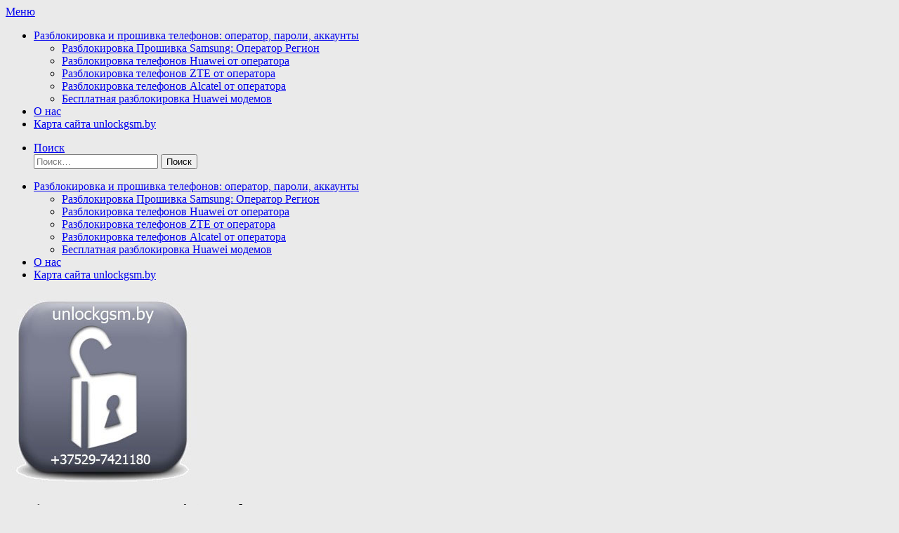

--- FILE ---
content_type: text/html; charset=UTF-8
request_url: https://unlockgsm.by/razblokirovat-huawei-ascend-g300-u8815/
body_size: 12791
content:
<!DOCTYPE html>
<html lang="ru-RU">
<head>
	<!-- Begin Talk-Me {literal} -->
<script type='text/javascript'>
	(function(d, w, m) {
		window.supportAPIMethod = m;
		var s = d.createElement('script');
		s.type ='text/javascript'; s.id = 'supportScript'; s.charset = 'utf-8';
		s.async = true;
		var id = 'e873c867ec872c6aa40fef6040236121';
		s.src = '//lcab.talk-me.ru/support/support.js?h='+id;
		var sc = d.getElementsByTagName('script')[0];
		w[m] = w[m] || function() { (w[m].q = w[m].q || []).push(arguments); };
		if (sc) sc.parentNode.insertBefore(s, sc); 
		else d.documentElement.firstChild.appendChild(s);
	})(document, window, 'TalkMe');
</script>
<!-- {/literal} End Talk-Me -->
<meta name="yandex-verification" content="5e66415c250f6240" />
<!-- Yandex.Metrika counter -->
<script type="text/javascript" >
   (function(m,e,t,r,i,k,a){m[i]=m[i]||function(){(m[i].a=m[i].a||[]).push(arguments)};
   m[i].l=1*new Date();k=e.createElement(t),a=e.getElementsByTagName(t)[0],k.async=1,k.src=r,a.parentNode.insertBefore(k,a)})
   (window, document, "script", "https://mc.yandex.ru/metrika/tag.js", "ym");

   ym(69918796, "init", {
        clickmap:true,
        trackLinks:true,
        accurateTrackBounce:true
   });
</script>
<!-- /Yandex.Metrika counter -->
<meta charset="UTF-8">
<meta name="viewport" content="width=device-width, initial-scale=1">
<link rel="profile" href="http://gmpg.org/xfn/11">
<link rel="pingback" href="https://unlockgsm.by/xmlrpc.php">

<meta name='robots' content='index, follow, max-image-preview:large, max-snippet:-1, max-video-preview:-1' />

	<!-- This site is optimized with the Yoast SEO plugin v26.7 - https://yoast.com/wordpress/plugins/seo/ -->
	<title>Разблокировать Huawei Ascend G300 U8815 - Unlockgsm.by - Разблокировка и Прошивка телефонов</title>
	<meta name="description" content="Разблокировка-Разлочка Huawei Ascend G300 U8815 от оператора Velcom. Удаленно через программу на вашем компьютере или при встрече в Минске. Быстро и просто! Цена разлочки huawei 10 рублей. Звоните +375257585263 Viber WhatsApp. Pin разблокировки сети." />
	<link rel="canonical" href="https://unlockgsm.by/razblokirovat-huawei-ascend-g300-u8815/" />
	<meta property="og:locale" content="ru_RU" />
	<meta property="og:type" content="article" />
	<meta property="og:title" content="Разблокировать Huawei Ascend G300 U8815 - Unlockgsm.by - Разблокировка и Прошивка телефонов" />
	<meta property="og:description" content="Разблокировка-Разлочка Huawei Ascend G300 U8815 от оператора Velcom. Удаленно через программу на вашем компьютере или при встрече в Минске. Быстро и просто! Цена разлочки huawei 10 рублей. Звоните +375257585263 Viber WhatsApp. Pin разблокировки сети." />
	<meta property="og:url" content="https://unlockgsm.by/razblokirovat-huawei-ascend-g300-u8815/" />
	<meta property="og:site_name" content="Unlockgsm.by - Разблокировка и Прошивка телефонов" />
	<meta property="article:modified_time" content="2022-10-20T07:33:23+00:00" />
	<meta property="og:image" content="https://unlockgsm.by/wp-content/uploads/2016/05/Razblokirovka-Huawei-ascend-g300-u8815-300x200.jpg" />
	<meta name="twitter:card" content="summary_large_image" />
	<meta name="twitter:label1" content="Примерное время для чтения" />
	<meta name="twitter:data1" content="2 минуты" />
	<script type="application/ld+json" class="yoast-schema-graph">{"@context":"https://schema.org","@graph":[{"@type":"WebPage","@id":"https://unlockgsm.by/razblokirovat-huawei-ascend-g300-u8815/","url":"https://unlockgsm.by/razblokirovat-huawei-ascend-g300-u8815/","name":"Разблокировать Huawei Ascend G300 U8815 - Unlockgsm.by - Разблокировка и Прошивка телефонов","isPartOf":{"@id":"https://unlockgsm.by/#website"},"primaryImageOfPage":{"@id":"https://unlockgsm.by/razblokirovat-huawei-ascend-g300-u8815/#primaryimage"},"image":{"@id":"https://unlockgsm.by/razblokirovat-huawei-ascend-g300-u8815/#primaryimage"},"thumbnailUrl":"https://unlockgsm.by/wp-content/uploads/2016/05/Razblokirovka-Huawei-ascend-g300-u8815-300x200.jpg","datePublished":"2016-05-02T11:45:01+00:00","dateModified":"2022-10-20T07:33:23+00:00","description":"Разблокировка-Разлочка Huawei Ascend G300 U8815 от оператора Velcom. Удаленно через программу на вашем компьютере или при встрече в Минске. Быстро и просто! Цена разлочки huawei 10 рублей. Звоните +375257585263 Viber WhatsApp. Pin разблокировки сети.","breadcrumb":{"@id":"https://unlockgsm.by/razblokirovat-huawei-ascend-g300-u8815/#breadcrumb"},"inLanguage":"ru-RU","potentialAction":[{"@type":"ReadAction","target":["https://unlockgsm.by/razblokirovat-huawei-ascend-g300-u8815/"]}]},{"@type":"ImageObject","inLanguage":"ru-RU","@id":"https://unlockgsm.by/razblokirovat-huawei-ascend-g300-u8815/#primaryimage","url":"https://unlockgsm.by/wp-content/uploads/2016/05/Razblokirovka-Huawei-ascend-g300-u8815.jpg","contentUrl":"https://unlockgsm.by/wp-content/uploads/2016/05/Razblokirovka-Huawei-ascend-g300-u8815.jpg","width":630,"height":420},{"@type":"BreadcrumbList","@id":"https://unlockgsm.by/razblokirovat-huawei-ascend-g300-u8815/#breadcrumb","itemListElement":[{"@type":"ListItem","position":1,"name":"Главная страница","item":"https://unlockgsm.by/"},{"@type":"ListItem","position":2,"name":"Разблокировать Huawei Ascend G300 U8815"}]},{"@type":"WebSite","@id":"https://unlockgsm.by/#website","url":"https://unlockgsm.by/","name":"Unlockgsm.by - Разблокировка и Прошивка телефонов","description":"Разблокировка и прошивка телефонов Samsung Huawei Xiaomi Honor Zte Alcatel","publisher":{"@id":"https://unlockgsm.by/#/schema/person/461252bd83535e84b392bcbb2935cdb9"},"potentialAction":[{"@type":"SearchAction","target":{"@type":"EntryPoint","urlTemplate":"https://unlockgsm.by/?s={search_term_string}"},"query-input":{"@type":"PropertyValueSpecification","valueRequired":true,"valueName":"search_term_string"}}],"inLanguage":"ru-RU"},{"@type":["Person","Organization"],"@id":"https://unlockgsm.by/#/schema/person/461252bd83535e84b392bcbb2935cdb9","name":"Александр Атаманчук","image":{"@type":"ImageObject","inLanguage":"ru-RU","@id":"https://unlockgsm.by/#/schema/person/image/","url":"https://secure.gravatar.com/avatar/dc6203904ed7ff7144bfde06aeb920dd3eac62aa90d717156edd4d61850c51d6?s=96&d=mm&r=g","contentUrl":"https://secure.gravatar.com/avatar/dc6203904ed7ff7144bfde06aeb920dd3eac62aa90d717156edd4d61850c51d6?s=96&d=mm&r=g","caption":"Александр Атаманчук"},"logo":{"@id":"https://unlockgsm.by/#/schema/person/image/"},"sameAs":["https://unlockgsm.by"]}]}</script>
	<!-- / Yoast SEO plugin. -->


<link rel='dns-prefetch' href='//fonts.googleapis.com' />
<link rel="alternate" type="application/rss+xml" title="Unlockgsm.by - Разблокировка и Прошивка телефонов &raquo; Лента" href="https://unlockgsm.by/feed/" />
<link rel="alternate" type="application/rss+xml" title="Unlockgsm.by - Разблокировка и Прошивка телефонов &raquo; Лента комментариев" href="https://unlockgsm.by/comments/feed/" />
<link rel="alternate" title="oEmbed (JSON)" type="application/json+oembed" href="https://unlockgsm.by/wp-json/oembed/1.0/embed?url=https%3A%2F%2Funlockgsm.by%2Frazblokirovat-huawei-ascend-g300-u8815%2F" />
<link rel="alternate" title="oEmbed (XML)" type="text/xml+oembed" href="https://unlockgsm.by/wp-json/oembed/1.0/embed?url=https%3A%2F%2Funlockgsm.by%2Frazblokirovat-huawei-ascend-g300-u8815%2F&#038;format=xml" />
<style id='wp-img-auto-sizes-contain-inline-css' type='text/css'>
img:is([sizes=auto i],[sizes^="auto," i]){contain-intrinsic-size:3000px 1500px}
/*# sourceURL=wp-img-auto-sizes-contain-inline-css */
</style>
<style id='wp-emoji-styles-inline-css' type='text/css'>

	img.wp-smiley, img.emoji {
		display: inline !important;
		border: none !important;
		box-shadow: none !important;
		height: 1em !important;
		width: 1em !important;
		margin: 0 0.07em !important;
		vertical-align: -0.1em !important;
		background: none !important;
		padding: 0 !important;
	}
/*# sourceURL=wp-emoji-styles-inline-css */
</style>
<style id='wp-block-library-inline-css' type='text/css'>
:root{--wp-block-synced-color:#7a00df;--wp-block-synced-color--rgb:122,0,223;--wp-bound-block-color:var(--wp-block-synced-color);--wp-editor-canvas-background:#ddd;--wp-admin-theme-color:#007cba;--wp-admin-theme-color--rgb:0,124,186;--wp-admin-theme-color-darker-10:#006ba1;--wp-admin-theme-color-darker-10--rgb:0,107,160.5;--wp-admin-theme-color-darker-20:#005a87;--wp-admin-theme-color-darker-20--rgb:0,90,135;--wp-admin-border-width-focus:2px}@media (min-resolution:192dpi){:root{--wp-admin-border-width-focus:1.5px}}.wp-element-button{cursor:pointer}:root .has-very-light-gray-background-color{background-color:#eee}:root .has-very-dark-gray-background-color{background-color:#313131}:root .has-very-light-gray-color{color:#eee}:root .has-very-dark-gray-color{color:#313131}:root .has-vivid-green-cyan-to-vivid-cyan-blue-gradient-background{background:linear-gradient(135deg,#00d084,#0693e3)}:root .has-purple-crush-gradient-background{background:linear-gradient(135deg,#34e2e4,#4721fb 50%,#ab1dfe)}:root .has-hazy-dawn-gradient-background{background:linear-gradient(135deg,#faaca8,#dad0ec)}:root .has-subdued-olive-gradient-background{background:linear-gradient(135deg,#fafae1,#67a671)}:root .has-atomic-cream-gradient-background{background:linear-gradient(135deg,#fdd79a,#004a59)}:root .has-nightshade-gradient-background{background:linear-gradient(135deg,#330968,#31cdcf)}:root .has-midnight-gradient-background{background:linear-gradient(135deg,#020381,#2874fc)}:root{--wp--preset--font-size--normal:16px;--wp--preset--font-size--huge:42px}.has-regular-font-size{font-size:1em}.has-larger-font-size{font-size:2.625em}.has-normal-font-size{font-size:var(--wp--preset--font-size--normal)}.has-huge-font-size{font-size:var(--wp--preset--font-size--huge)}.has-text-align-center{text-align:center}.has-text-align-left{text-align:left}.has-text-align-right{text-align:right}.has-fit-text{white-space:nowrap!important}#end-resizable-editor-section{display:none}.aligncenter{clear:both}.items-justified-left{justify-content:flex-start}.items-justified-center{justify-content:center}.items-justified-right{justify-content:flex-end}.items-justified-space-between{justify-content:space-between}.screen-reader-text{border:0;clip-path:inset(50%);height:1px;margin:-1px;overflow:hidden;padding:0;position:absolute;width:1px;word-wrap:normal!important}.screen-reader-text:focus{background-color:#ddd;clip-path:none;color:#444;display:block;font-size:1em;height:auto;left:5px;line-height:normal;padding:15px 23px 14px;text-decoration:none;top:5px;width:auto;z-index:100000}html :where(.has-border-color){border-style:solid}html :where([style*=border-top-color]){border-top-style:solid}html :where([style*=border-right-color]){border-right-style:solid}html :where([style*=border-bottom-color]){border-bottom-style:solid}html :where([style*=border-left-color]){border-left-style:solid}html :where([style*=border-width]){border-style:solid}html :where([style*=border-top-width]){border-top-style:solid}html :where([style*=border-right-width]){border-right-style:solid}html :where([style*=border-bottom-width]){border-bottom-style:solid}html :where([style*=border-left-width]){border-left-style:solid}html :where(img[class*=wp-image-]){height:auto;max-width:100%}:where(figure){margin:0 0 1em}html :where(.is-position-sticky){--wp-admin--admin-bar--position-offset:var(--wp-admin--admin-bar--height,0px)}@media screen and (max-width:600px){html :where(.is-position-sticky){--wp-admin--admin-bar--position-offset:0px}}

/*# sourceURL=wp-block-library-inline-css */
</style><style id='global-styles-inline-css' type='text/css'>
:root{--wp--preset--aspect-ratio--square: 1;--wp--preset--aspect-ratio--4-3: 4/3;--wp--preset--aspect-ratio--3-4: 3/4;--wp--preset--aspect-ratio--3-2: 3/2;--wp--preset--aspect-ratio--2-3: 2/3;--wp--preset--aspect-ratio--16-9: 16/9;--wp--preset--aspect-ratio--9-16: 9/16;--wp--preset--color--black: #000000;--wp--preset--color--cyan-bluish-gray: #abb8c3;--wp--preset--color--white: #ffffff;--wp--preset--color--pale-pink: #f78da7;--wp--preset--color--vivid-red: #cf2e2e;--wp--preset--color--luminous-vivid-orange: #ff6900;--wp--preset--color--luminous-vivid-amber: #fcb900;--wp--preset--color--light-green-cyan: #7bdcb5;--wp--preset--color--vivid-green-cyan: #00d084;--wp--preset--color--pale-cyan-blue: #8ed1fc;--wp--preset--color--vivid-cyan-blue: #0693e3;--wp--preset--color--vivid-purple: #9b51e0;--wp--preset--gradient--vivid-cyan-blue-to-vivid-purple: linear-gradient(135deg,rgb(6,147,227) 0%,rgb(155,81,224) 100%);--wp--preset--gradient--light-green-cyan-to-vivid-green-cyan: linear-gradient(135deg,rgb(122,220,180) 0%,rgb(0,208,130) 100%);--wp--preset--gradient--luminous-vivid-amber-to-luminous-vivid-orange: linear-gradient(135deg,rgb(252,185,0) 0%,rgb(255,105,0) 100%);--wp--preset--gradient--luminous-vivid-orange-to-vivid-red: linear-gradient(135deg,rgb(255,105,0) 0%,rgb(207,46,46) 100%);--wp--preset--gradient--very-light-gray-to-cyan-bluish-gray: linear-gradient(135deg,rgb(238,238,238) 0%,rgb(169,184,195) 100%);--wp--preset--gradient--cool-to-warm-spectrum: linear-gradient(135deg,rgb(74,234,220) 0%,rgb(151,120,209) 20%,rgb(207,42,186) 40%,rgb(238,44,130) 60%,rgb(251,105,98) 80%,rgb(254,248,76) 100%);--wp--preset--gradient--blush-light-purple: linear-gradient(135deg,rgb(255,206,236) 0%,rgb(152,150,240) 100%);--wp--preset--gradient--blush-bordeaux: linear-gradient(135deg,rgb(254,205,165) 0%,rgb(254,45,45) 50%,rgb(107,0,62) 100%);--wp--preset--gradient--luminous-dusk: linear-gradient(135deg,rgb(255,203,112) 0%,rgb(199,81,192) 50%,rgb(65,88,208) 100%);--wp--preset--gradient--pale-ocean: linear-gradient(135deg,rgb(255,245,203) 0%,rgb(182,227,212) 50%,rgb(51,167,181) 100%);--wp--preset--gradient--electric-grass: linear-gradient(135deg,rgb(202,248,128) 0%,rgb(113,206,126) 100%);--wp--preset--gradient--midnight: linear-gradient(135deg,rgb(2,3,129) 0%,rgb(40,116,252) 100%);--wp--preset--font-size--small: 13px;--wp--preset--font-size--medium: 20px;--wp--preset--font-size--large: 36px;--wp--preset--font-size--x-large: 42px;--wp--preset--spacing--20: 0.44rem;--wp--preset--spacing--30: 0.67rem;--wp--preset--spacing--40: 1rem;--wp--preset--spacing--50: 1.5rem;--wp--preset--spacing--60: 2.25rem;--wp--preset--spacing--70: 3.38rem;--wp--preset--spacing--80: 5.06rem;--wp--preset--shadow--natural: 6px 6px 9px rgba(0, 0, 0, 0.2);--wp--preset--shadow--deep: 12px 12px 50px rgba(0, 0, 0, 0.4);--wp--preset--shadow--sharp: 6px 6px 0px rgba(0, 0, 0, 0.2);--wp--preset--shadow--outlined: 6px 6px 0px -3px rgb(255, 255, 255), 6px 6px rgb(0, 0, 0);--wp--preset--shadow--crisp: 6px 6px 0px rgb(0, 0, 0);}:where(.is-layout-flex){gap: 0.5em;}:where(.is-layout-grid){gap: 0.5em;}body .is-layout-flex{display: flex;}.is-layout-flex{flex-wrap: wrap;align-items: center;}.is-layout-flex > :is(*, div){margin: 0;}body .is-layout-grid{display: grid;}.is-layout-grid > :is(*, div){margin: 0;}:where(.wp-block-columns.is-layout-flex){gap: 2em;}:where(.wp-block-columns.is-layout-grid){gap: 2em;}:where(.wp-block-post-template.is-layout-flex){gap: 1.25em;}:where(.wp-block-post-template.is-layout-grid){gap: 1.25em;}.has-black-color{color: var(--wp--preset--color--black) !important;}.has-cyan-bluish-gray-color{color: var(--wp--preset--color--cyan-bluish-gray) !important;}.has-white-color{color: var(--wp--preset--color--white) !important;}.has-pale-pink-color{color: var(--wp--preset--color--pale-pink) !important;}.has-vivid-red-color{color: var(--wp--preset--color--vivid-red) !important;}.has-luminous-vivid-orange-color{color: var(--wp--preset--color--luminous-vivid-orange) !important;}.has-luminous-vivid-amber-color{color: var(--wp--preset--color--luminous-vivid-amber) !important;}.has-light-green-cyan-color{color: var(--wp--preset--color--light-green-cyan) !important;}.has-vivid-green-cyan-color{color: var(--wp--preset--color--vivid-green-cyan) !important;}.has-pale-cyan-blue-color{color: var(--wp--preset--color--pale-cyan-blue) !important;}.has-vivid-cyan-blue-color{color: var(--wp--preset--color--vivid-cyan-blue) !important;}.has-vivid-purple-color{color: var(--wp--preset--color--vivid-purple) !important;}.has-black-background-color{background-color: var(--wp--preset--color--black) !important;}.has-cyan-bluish-gray-background-color{background-color: var(--wp--preset--color--cyan-bluish-gray) !important;}.has-white-background-color{background-color: var(--wp--preset--color--white) !important;}.has-pale-pink-background-color{background-color: var(--wp--preset--color--pale-pink) !important;}.has-vivid-red-background-color{background-color: var(--wp--preset--color--vivid-red) !important;}.has-luminous-vivid-orange-background-color{background-color: var(--wp--preset--color--luminous-vivid-orange) !important;}.has-luminous-vivid-amber-background-color{background-color: var(--wp--preset--color--luminous-vivid-amber) !important;}.has-light-green-cyan-background-color{background-color: var(--wp--preset--color--light-green-cyan) !important;}.has-vivid-green-cyan-background-color{background-color: var(--wp--preset--color--vivid-green-cyan) !important;}.has-pale-cyan-blue-background-color{background-color: var(--wp--preset--color--pale-cyan-blue) !important;}.has-vivid-cyan-blue-background-color{background-color: var(--wp--preset--color--vivid-cyan-blue) !important;}.has-vivid-purple-background-color{background-color: var(--wp--preset--color--vivid-purple) !important;}.has-black-border-color{border-color: var(--wp--preset--color--black) !important;}.has-cyan-bluish-gray-border-color{border-color: var(--wp--preset--color--cyan-bluish-gray) !important;}.has-white-border-color{border-color: var(--wp--preset--color--white) !important;}.has-pale-pink-border-color{border-color: var(--wp--preset--color--pale-pink) !important;}.has-vivid-red-border-color{border-color: var(--wp--preset--color--vivid-red) !important;}.has-luminous-vivid-orange-border-color{border-color: var(--wp--preset--color--luminous-vivid-orange) !important;}.has-luminous-vivid-amber-border-color{border-color: var(--wp--preset--color--luminous-vivid-amber) !important;}.has-light-green-cyan-border-color{border-color: var(--wp--preset--color--light-green-cyan) !important;}.has-vivid-green-cyan-border-color{border-color: var(--wp--preset--color--vivid-green-cyan) !important;}.has-pale-cyan-blue-border-color{border-color: var(--wp--preset--color--pale-cyan-blue) !important;}.has-vivid-cyan-blue-border-color{border-color: var(--wp--preset--color--vivid-cyan-blue) !important;}.has-vivid-purple-border-color{border-color: var(--wp--preset--color--vivid-purple) !important;}.has-vivid-cyan-blue-to-vivid-purple-gradient-background{background: var(--wp--preset--gradient--vivid-cyan-blue-to-vivid-purple) !important;}.has-light-green-cyan-to-vivid-green-cyan-gradient-background{background: var(--wp--preset--gradient--light-green-cyan-to-vivid-green-cyan) !important;}.has-luminous-vivid-amber-to-luminous-vivid-orange-gradient-background{background: var(--wp--preset--gradient--luminous-vivid-amber-to-luminous-vivid-orange) !important;}.has-luminous-vivid-orange-to-vivid-red-gradient-background{background: var(--wp--preset--gradient--luminous-vivid-orange-to-vivid-red) !important;}.has-very-light-gray-to-cyan-bluish-gray-gradient-background{background: var(--wp--preset--gradient--very-light-gray-to-cyan-bluish-gray) !important;}.has-cool-to-warm-spectrum-gradient-background{background: var(--wp--preset--gradient--cool-to-warm-spectrum) !important;}.has-blush-light-purple-gradient-background{background: var(--wp--preset--gradient--blush-light-purple) !important;}.has-blush-bordeaux-gradient-background{background: var(--wp--preset--gradient--blush-bordeaux) !important;}.has-luminous-dusk-gradient-background{background: var(--wp--preset--gradient--luminous-dusk) !important;}.has-pale-ocean-gradient-background{background: var(--wp--preset--gradient--pale-ocean) !important;}.has-electric-grass-gradient-background{background: var(--wp--preset--gradient--electric-grass) !important;}.has-midnight-gradient-background{background: var(--wp--preset--gradient--midnight) !important;}.has-small-font-size{font-size: var(--wp--preset--font-size--small) !important;}.has-medium-font-size{font-size: var(--wp--preset--font-size--medium) !important;}.has-large-font-size{font-size: var(--wp--preset--font-size--large) !important;}.has-x-large-font-size{font-size: var(--wp--preset--font-size--x-large) !important;}
/*# sourceURL=global-styles-inline-css */
</style>

<style id='classic-theme-styles-inline-css' type='text/css'>
/*! This file is auto-generated */
.wp-block-button__link{color:#fff;background-color:#32373c;border-radius:9999px;box-shadow:none;text-decoration:none;padding:calc(.667em + 2px) calc(1.333em + 2px);font-size:1.125em}.wp-block-file__button{background:#32373c;color:#fff;text-decoration:none}
/*# sourceURL=/wp-includes/css/classic-themes.min.css */
</style>
<link rel='stylesheet' id='inline-spoilers-css-css' href='https://unlockgsm.by/wp-content/plugins/inline-spoilers/build/style-index.css?ver=2.1.0' type='text/css' media='all' />
<link rel='stylesheet' id='codilight-lite-google-fonts-css' href='https://fonts.googleapis.com/css?family=Merriweather&#038;subset=latin%2Clatin-ext' type='text/css' media='all' />
<link rel='stylesheet' id='codilight-lite-fontawesome-css' href='https://unlockgsm.by/wp-content/themes/codilight-lite/assets/css/font-awesome.min.css?ver=4.4.0' type='text/css' media='all' />
<link rel='stylesheet' id='codilight-lite-style-css' href='https://unlockgsm.by/wp-content/themes/codilight-lite/style.css?ver=6.9' type='text/css' media='all' />
<script type="text/javascript" src="https://unlockgsm.by/wp-includes/js/jquery/jquery.min.js?ver=3.7.1" id="jquery-core-js"></script>
<script type="text/javascript" src="https://unlockgsm.by/wp-includes/js/jquery/jquery-migrate.min.js?ver=3.4.1" id="jquery-migrate-js"></script>
<link rel="https://api.w.org/" href="https://unlockgsm.by/wp-json/" /><link rel="alternate" title="JSON" type="application/json" href="https://unlockgsm.by/wp-json/wp/v2/pages/144" /><link rel="EditURI" type="application/rsd+xml" title="RSD" href="https://unlockgsm.by/xmlrpc.php?rsd" />
<meta name="generator" content="WordPress 6.9" />
<link rel='shortlink' href='https://unlockgsm.by/?p=144' />
<style type="text/css" id="custom-background-css">
body.custom-background { background-color: #eaeaea; }
</style>
	<link rel="icon" href="https://unlockgsm.by/wp-content/uploads/2017/03/unlock-1-150x150.jpg" sizes="32x32" />
<link rel="icon" href="https://unlockgsm.by/wp-content/uploads/2017/03/unlock-1.jpg" sizes="192x192" />
<link rel="apple-touch-icon" href="https://unlockgsm.by/wp-content/uploads/2017/03/unlock-1.jpg" />
<meta name="msapplication-TileImage" content="https://unlockgsm.by/wp-content/uploads/2017/03/unlock-1.jpg" />
	<meta name="yandex-verification" content="5e66415c250f6240" />
</head>

<body class="wp-singular page-template-default page page-id-144 custom-background wp-theme-codilight-lite">
<div id="page" class="hfeed site">
	<a class="skip-link screen-reader-text" href="#content">Перейти к содержимому</a>
		<div id="topbar" class="site-topbar">
		<div class="container">
			<div class="topbar-left pull-left">
				<nav id="site-navigation" class="main-navigation" role="navigation">
					<span class="home-menu"> <a href="https://unlockgsm.by/" rel="home"><i class="fa fa-home"></i></a></span>
					<span class="nav-toggle"><a href="#0" id="nav-toggle">Меню<span></span></a></span>
					<ul class="ft-menu">
						<li id="menu-item-21" class="menu-item menu-item-type-post_type menu-item-object-page menu-item-home menu-item-has-children menu-item-21"><a href="https://unlockgsm.by/">Разблокировка и прошивка телефонов: оператор, пароли, аккаунты</a>
<ul class="sub-menu">
	<li id="menu-item-269" class="menu-item menu-item-type-post_type menu-item-object-page menu-item-269"><a href="https://unlockgsm.by/razblokirovat-samsung/">Разблокировка Прошивка Samsung: Оператор Регион</a></li>
	<li id="menu-item-26" class="menu-item menu-item-type-post_type menu-item-object-page menu-item-26"><a href="https://unlockgsm.by/%d1%80%d0%b0%d0%b7%d0%b1%d0%bb%d0%be%d0%ba%d0%b8%d1%80%d0%be%d0%b2%d0%ba%d0%b0-%d1%82%d0%b5%d0%bb%d0%b5%d1%84%d0%be%d0%bd%d0%be%d0%b2-huawei-zte-%d0%be%d1%82-%d0%be%d0%bf%d0%b5%d1%80%d0%b0%d1%82%d0%be/razblokirovat-huawei/">Разблокировка телефонов Huawei от оператора</a></li>
	<li id="menu-item-29" class="menu-item menu-item-type-post_type menu-item-object-page menu-item-29"><a href="https://unlockgsm.by/%d1%80%d0%b0%d0%b7%d0%b1%d0%bb%d0%be%d0%ba%d0%b8%d1%80%d0%be%d0%b2%d0%ba%d0%b0-%d1%82%d0%b5%d0%bb%d0%b5%d1%84%d0%be%d0%bd%d0%be%d0%b2-huawei-zte-%d0%be%d1%82-%d0%be%d0%bf%d0%b5%d1%80%d0%b0%d1%82%d0%be/razblokirovat-zte/">Разблокировка телефонов ZTE от оператора</a></li>
	<li id="menu-item-36" class="menu-item menu-item-type-post_type menu-item-object-page menu-item-36"><a href="https://unlockgsm.by/%d1%80%d0%b0%d0%b7%d0%b1%d0%bb%d0%be%d0%ba%d0%b8%d1%80%d0%be%d0%b2%d0%ba%d0%b0-%d1%82%d0%b5%d0%bb%d0%b5%d1%84%d0%be%d0%bd%d0%be%d0%b2-huawei-zte-%d0%be%d1%82-%d0%be%d0%bf%d0%b5%d1%80%d0%b0%d1%82%d0%be/razblokirovat-alcatel/">Разблокировка телефонов Alcatel от оператора</a></li>
	<li id="menu-item-1323" class="menu-item menu-item-type-post_type menu-item-object-page menu-item-1323"><a href="https://unlockgsm.by/besplatnaya-razblokirovka-huawei-modemov/">Бесплатная разблокировка Huawei модемов</a></li>
</ul>
</li>
<li id="menu-item-1735" class="menu-item menu-item-type-post_type menu-item-object-page menu-item-1735"><a href="https://unlockgsm.by/kontakty/">О нас</a></li>
<li id="menu-item-1744" class="menu-item menu-item-type-post_type menu-item-object-page menu-item-1744"><a href="https://unlockgsm.by/sitemap/">Карта сайта unlockgsm.by</a></li>
					</ul>
				</nav><!-- site-navigation -->
			</div>
			<div class="topbar-right pull-right">
				<ul class="topbar-elements">
										<li class="topbar-search">
						<a href="javascript:void(0)"><i class="search-icon fa fa-search"></i><span>Поиск</span></a>
						<div class="dropdown-content dropdown-search">
							<form role="search" method="get" class="search-form" action="https://unlockgsm.by/">
				<label>
					<span class="screen-reader-text">Найти:</span>
					<input type="search" class="search-field" placeholder="Поиск&hellip;" value="" name="s" />
				</label>
				<input type="submit" class="search-submit" value="Поиск" />
			</form>						</div>
					</li>
										<div class="clear"></div>
				</ul>
			</div>
		</div>
	</div><!--topbar-->
	
	<div class="mobile-navigation">
				<ul>
			<li class="menu-item menu-item-type-post_type menu-item-object-page menu-item-home menu-item-has-children menu-item-21"><a href="https://unlockgsm.by/">Разблокировка и прошивка телефонов: оператор, пароли, аккаунты</a>
<ul class="sub-menu">
	<li class="menu-item menu-item-type-post_type menu-item-object-page menu-item-269"><a href="https://unlockgsm.by/razblokirovat-samsung/">Разблокировка Прошивка Samsung: Оператор Регион</a></li>
	<li class="menu-item menu-item-type-post_type menu-item-object-page menu-item-26"><a href="https://unlockgsm.by/%d1%80%d0%b0%d0%b7%d0%b1%d0%bb%d0%be%d0%ba%d0%b8%d1%80%d0%be%d0%b2%d0%ba%d0%b0-%d1%82%d0%b5%d0%bb%d0%b5%d1%84%d0%be%d0%bd%d0%be%d0%b2-huawei-zte-%d0%be%d1%82-%d0%be%d0%bf%d0%b5%d1%80%d0%b0%d1%82%d0%be/razblokirovat-huawei/">Разблокировка телефонов Huawei от оператора</a></li>
	<li class="menu-item menu-item-type-post_type menu-item-object-page menu-item-29"><a href="https://unlockgsm.by/%d1%80%d0%b0%d0%b7%d0%b1%d0%bb%d0%be%d0%ba%d0%b8%d1%80%d0%be%d0%b2%d0%ba%d0%b0-%d1%82%d0%b5%d0%bb%d0%b5%d1%84%d0%be%d0%bd%d0%be%d0%b2-huawei-zte-%d0%be%d1%82-%d0%be%d0%bf%d0%b5%d1%80%d0%b0%d1%82%d0%be/razblokirovat-zte/">Разблокировка телефонов ZTE от оператора</a></li>
	<li class="menu-item menu-item-type-post_type menu-item-object-page menu-item-36"><a href="https://unlockgsm.by/%d1%80%d0%b0%d0%b7%d0%b1%d0%bb%d0%be%d0%ba%d0%b8%d1%80%d0%be%d0%b2%d0%ba%d0%b0-%d1%82%d0%b5%d0%bb%d0%b5%d1%84%d0%be%d0%bd%d0%be%d0%b2-huawei-zte-%d0%be%d1%82-%d0%be%d0%bf%d0%b5%d1%80%d0%b0%d1%82%d0%be/razblokirovat-alcatel/">Разблокировка телефонов Alcatel от оператора</a></li>
	<li class="menu-item menu-item-type-post_type menu-item-object-page menu-item-1323"><a href="https://unlockgsm.by/besplatnaya-razblokirovka-huawei-modemov/">Бесплатная разблокировка Huawei модемов</a></li>
</ul>
</li>
<li class="menu-item menu-item-type-post_type menu-item-object-page menu-item-1735"><a href="https://unlockgsm.by/kontakty/">О нас</a></li>
<li class="menu-item menu-item-type-post_type menu-item-object-page menu-item-1744"><a href="https://unlockgsm.by/sitemap/">Карта сайта unlockgsm.by</a></li>
		</ul>
			</div>

		<header id="masthead" class="site-header" role="banner">
		<div class="container">
			<div class="site-branding">
				<a title="Unlockgsm.by - Разблокировка и Прошивка телефонов" class="site-logo" href="https://unlockgsm.by/" rel="home"><img src="https://unlockgsm.by/wp-content/uploads/2017/04/razblokirovat_telefon_Huawei_Zte_ot_operatora.jpg" alt="Unlockgsm.by - Разблокировка и Прошивка телефонов"></a>			</div><!-- .site-branding -->
		</div>
	</header><!-- #masthead -->
		<div id="content" class="site-content container left-sidebar">
		<div class="content-inside">
			<div id="primary" class="content-area">
				<main id="main" class="site-main" role="main">

					
						
<article id="post-144" class="post-144 page type-page status-publish hentry">
	<header class="entry-header">
		<h1 class="entry-title">Разблокировать Huawei Ascend G300 U8815</h1>	</header><!-- .entry-header -->

	<div class="entry-content">
		<p style="text-align: left;"><img fetchpriority="high" decoding="async" class="aligncenter size-medium wp-image-739" src="https://unlockgsm.by/wp-content/uploads/2016/05/Razblokirovka-Huawei-ascend-g300-u8815-300x200.jpg" alt="" width="300" height="200" srcset="https://unlockgsm.by/wp-content/uploads/2016/05/Razblokirovka-Huawei-ascend-g300-u8815-300x200.jpg 300w, https://unlockgsm.by/wp-content/uploads/2016/05/Razblokirovka-Huawei-ascend-g300-u8815-90x60.jpg 90w, https://unlockgsm.by/wp-content/uploads/2016/05/Razblokirovka-Huawei-ascend-g300-u8815.jpg 630w" sizes="(max-width: 300px) 100vw, 300px" /></p>
<p style="text-align: left;">Если ваш <span style="color: #333399;">Huawei Ascend G300 U8815</span> работает только с оператором <span style="color: #ff9900;">Velcom</span> и c другой сим просит введите pin-код для разблокировки сети sim-карты, sim-block, то его необходимо разблокировать. После разблочки телефон huawei g300 начнет принимать все sim-карты любых операторов.</p>
<h3 style="text-align: left;">Cпособы разблокировки телефона Huawei Ascend G300 (U8815):</h3>
<p style="text-align: left;"><span style="color: #0000ff;">1)</span> Разблокировка с помощью программатора (специальное оборудование) <strong>при встрече</strong>. Нужно подъехать с телефоном в Минске. Вся информация на телефоне сохраняется. Время разблокировки 5-10 минут.<br />
<span style="color: #0000ff;">2)</span> Удаленная разблокировка с помощью программы flexihub. Не нужно никуда ехать. Все делается удаленно на вашем компьютере. Быстро и просто. <span style="color: #ff0000;">NEW! </span><a href="https://unlockgsm.by/razblokirovat-huawei-usb-cabel/">Подробнее здесь.</a></p>
<p style="text-align: left;"><span style="color: #333399;">Стоимость разблокировки Huawei Ascend G300 U8815</span> :</p>
<ul>
<li style="text-align: left;"><span style="color: #ff0000;">Цена</span> разблокировки программатором при встрече &#8212; <strong>25</strong><strong>,00</strong> бел. рублей.</li>
<li style="text-align: left;"><span style="color: #ff0000;">Цена</span> разблокировки дистанционно через программу flexihub за 5 мин! &#8212; <strong>25</strong><strong>,00</strong> бел. рублей.</li>
</ul>
<p><span style="color: #ff0000;">Контакты:</span><br />
<span style="color: #000000;">+37529 7421180</span> мтс<br />
<span style="color: #000000;">+37525 7585263</span> лайф, на этом номере <span style="color: #800080;">viber</span> <span style="color: #008000;">whatsapp</span><br />
<span style="color: #0000ff;">skype:</span> <span style="color: #000000;">djama29</span></p>
<p>При первом и втором вариантах разблокировки неважно, какая стоит прошивка и был ли телефон в ремонте. Процедура безопасна для телефона. Разблокировка после перепрошивки аппарата не слетает. Все данные на телефоне сохраняются. Чтобы разблокировать телефон данным способом, просто заранее свяжитесь с нами. Поддерживаются полностью заблокированные телефоны, которые не работают даже сим-картой велкома (введите Sim Block)</p>
<hr />
<p><a href="https://unlockgsm.by/">Вернуться на главную</a><br />
<a href="https://unlockgsm.by/unlock-phone/razblokirovat-huawei/">Вернуться к спискам моделей Huawei</a><br />
<a href="https://unlockgsm.by/vopros-otvet/">Частозадаваемые вопросы (FAQ)</a></p>
			</div><!-- .entry-content -->

	<footer class="entry-footer">
			</footer><!-- .entry-footer -->
</article><!-- #post-## -->


								<div id="vk_comments"></div>
		<script>
			var VK_Comment_loader = function() {
				var oHead = document.getElementsByTagName("head")[0];
				var oScript = document.createElement("script");
				oScript.type = "text/javascript";
				oScript.src = "//vk.com/js/api/openapi.js?1000";
				oHead.appendChild(oScript);
				oScript.onload = function() {
					if (jQuery('#vk_comments').length) {
						VK.init({apiId: 5952706, onlyWidgets: true});
						VK.Widgets.Comments("vk_comments", {
							width: 0,
							limit: 15,
							attach: "photo",
							autoPublish: 1,
							mini: 'auto',
							height: 0,
							norealtime: 0						});
						VK.Observer.subscribe("widgets.comments.new_comment", function(num, last_comment, date, sign) {
							jQuery.ajax({
								type: 'POST',
								url: '/wp-admin/admin-ajax.php',
								data: {
									action:'vkc',
									id: '144',
									comment: last_comment
								},
								success: function(response) {
									//console.log('vk comments add ' + response);
								}
							});
						});
						VK.Observer.subscribe("widgets.comments.delete_comment", function() {
							//console.log('vk comments del');
						});
					}
				}
			};
			if (document.addEventListener) {
				document.addEventListener("DOMContentLoaded", function() {
					document.removeEventListener("DOMContentLoaded", arguments.callee, false);
					VK_Comment_loader();
				}, false );
			} else if (document.attachEvent) {
				document.attachEvent("onreadystatechange", function() {
					if (document.readyState === "complete") {
						document.detachEvent("onreadystatechange", arguments.callee);
						VK_Comment_loader();
					}
				});
			}
		</script>
											</main><!-- main -->
			</div><!-- primary -->

		<div id="secondary" class="widget-area sidebar" role="complementary">
			<aside id="text-4" class="widget widget_text"><h2 class="widget-title"><span>Выберите необходимый бренд:</span></h2>			<div class="textwidget"><hr />
<p><a href="https://unlockgsm.by/proshivka-razblokirovka-telefonov-xiaomi-minsk/">Разблокировка и прошивка <span style="color: #333399;">Xiaomi</span></a></p>
<hr />
<p><a href="https://unlockgsm.by/razblokirovat-samsung">Разблокировка и прошивка <span style="color: #333399;">Samsung</span></a></p>
<hr />
<p><a href="https://unlockgsm.by/unlock-phone/razblokirovat-huawei">Разблокировка и прошивка <span style="color: #333399;">Huawei</span></a></p>
<hr />
<p><a href="https://unlockgsm.by/unlock-phone/razblokirovat-zte">Разблокировка и прошивка <span style="color: #333399;">ZTE</span></a></p>
<hr />
<p><a href="https://unlockgsm.by/unlock-phone/razblokirovat-alcatel">Разблокировка и прошивка <span style="color: #333399;">Alcatel</span></a></p>
<hr />
</div>
		</aside><aside id="text-5" class="widget widget_text"><h2 class="widget-title"><span>Контакты:</span></h2>			<div class="textwidget"><hr />
<p><span style="color: #ff0000;">Мтс</span> : <a href="tel:+375297421180">+375 (29) 742-11-80</a></p>
<p><a href="tel:+375257585263"><span style="color: #ff0000;">Life</span> +375 (25) 758-52-63</a></p>
<p><a href="viber://chat?number=%2B375257585263"><span style="color: #800080;">Viber</span> +375 (25) 758-52-63</a></p>
<p><a href="https://wa.me/375257585263"><span style="color: #008000;">WhatsApp</span> +375 (25) 758-52-63</a></p>
<p><a href="https://telegram.im/@UnlockGsmby" target="_blank" rel="noopener"><span style="color: #0088cc;">Telegram</span> +375 (25) 758-52-63</a></p>
<hr />
<p>Время работы 9:00 &#8212; 22:00</p>
<hr />
<p><span style="color: #ff0000;">Адрес:</span> г. Минск ул. Ильи Копиевича 5 (заранее звоните)</p>
<hr />
</div>
		</aside><aside id="text-6" class="widget widget_text"><h2 class="widget-title"><span>Где мы находимся и как добраться?</span></h2>			<div class="textwidget"><p>г. Минск ул. Ильи Копиевича 5 (Уручье, Борисовский тракт)</p>
<p>От метро Борисовский тракт пешком ~15 мин  или автобус № 77 <span style="color: #ff0000;">(посадка в сторону центра: ДС &#187;Уручье-2&#187; &#8212; Магистр)</span> выйти на остановке &#171;Навуковая&#187;</p>
<hr />
<p><iframe loading="lazy" src="https://yandex.ru/sprav/widget/rating-badge/88583844951?type=rating" frameborder="0"></iframe></p>
</div>
		</aside>		</div><!-- #secondary -->
	<div class="footer-shadow container">
		<div class="row">
			<div class="col-md-12">
				<img src="https://unlockgsm.by/wp-content/themes/codilight-lite/assets/images/footer-shadow.png" alt="" />
			</div>
		</div>
	</div>
	<footer id="colophon" class="site-footer" role="contentinfo">
		<div class="container">

						<div class="footer-navigation">
				<ul id="menu-%d1%80%d0%b0%d0%b7%d0%b1%d0%bb%d0%be%d0%ba%d0%b8%d1%80%d0%be%d0%b2%d0%ba%d0%b0-huawei-2" class="menu"><li class="menu-item menu-item-type-post_type menu-item-object-page menu-item-home menu-item-has-children menu-item-21"><a href="https://unlockgsm.by/">Разблокировка и прошивка телефонов: оператор, пароли, аккаунты</a>
<ul class="sub-menu">
	<li class="menu-item menu-item-type-post_type menu-item-object-page menu-item-269"><a href="https://unlockgsm.by/razblokirovat-samsung/">Разблокировка Прошивка Samsung: Оператор Регион</a></li>
	<li class="menu-item menu-item-type-post_type menu-item-object-page menu-item-26"><a href="https://unlockgsm.by/%d1%80%d0%b0%d0%b7%d0%b1%d0%bb%d0%be%d0%ba%d0%b8%d1%80%d0%be%d0%b2%d0%ba%d0%b0-%d1%82%d0%b5%d0%bb%d0%b5%d1%84%d0%be%d0%bd%d0%be%d0%b2-huawei-zte-%d0%be%d1%82-%d0%be%d0%bf%d0%b5%d1%80%d0%b0%d1%82%d0%be/razblokirovat-huawei/">Разблокировка телефонов Huawei от оператора</a></li>
	<li class="menu-item menu-item-type-post_type menu-item-object-page menu-item-29"><a href="https://unlockgsm.by/%d1%80%d0%b0%d0%b7%d0%b1%d0%bb%d0%be%d0%ba%d0%b8%d1%80%d0%be%d0%b2%d0%ba%d0%b0-%d1%82%d0%b5%d0%bb%d0%b5%d1%84%d0%be%d0%bd%d0%be%d0%b2-huawei-zte-%d0%be%d1%82-%d0%be%d0%bf%d0%b5%d1%80%d0%b0%d1%82%d0%be/razblokirovat-zte/">Разблокировка телефонов ZTE от оператора</a></li>
	<li class="menu-item menu-item-type-post_type menu-item-object-page menu-item-36"><a href="https://unlockgsm.by/%d1%80%d0%b0%d0%b7%d0%b1%d0%bb%d0%be%d0%ba%d0%b8%d1%80%d0%be%d0%b2%d0%ba%d0%b0-%d1%82%d0%b5%d0%bb%d0%b5%d1%84%d0%be%d0%bd%d0%be%d0%b2-huawei-zte-%d0%be%d1%82-%d0%be%d0%bf%d0%b5%d1%80%d0%b0%d1%82%d0%be/razblokirovat-alcatel/">Разблокировка телефонов Alcatel от оператора</a></li>
	<li class="menu-item menu-item-type-post_type menu-item-object-page menu-item-1323"><a href="https://unlockgsm.by/besplatnaya-razblokirovka-huawei-modemov/">Бесплатная разблокировка Huawei модемов</a></li>
</ul>
</li>
<li class="menu-item menu-item-type-post_type menu-item-object-page menu-item-1735"><a href="https://unlockgsm.by/kontakty/">О нас</a></li>
<li class="menu-item menu-item-type-post_type menu-item-object-page menu-item-1744"><a href="https://unlockgsm.by/sitemap/">Карта сайта unlockgsm.by</a></li>
</ul>			</div>
			
			<div id="footer">
					&copy; 2015-2026 Unlockgsm.by Все права защищены. <br/>
  <noindex>Запрещено использование материалов сайта без согласия его авторов и обратной ссылки.<br/>
ИП Атаманчук А.Н. Свидетельство о государственной регистрации №291239227 от 24.08.17 выдано Пинским райисполкомом Брестской области.<br/>
<!--LiveInternet counter--><script type="text/javascript">
document.write("<a href='//www.liveinternet.ru/click' "+
"target=_blank><img src='//counter.yadro.ru/hit?t11.3;r"+
escape(document.referrer)+((typeof(screen)=="undefined")?"":
";s"+screen.width+"*"+screen.height+"*"+(screen.colorDepth?
screen.colorDepth:screen.pixelDepth))+";u"+escape(document.URL)+
";"+Math.random()+
"' alt='' title='LiveInternet: показано число просмотров за 24"+
" часа, посетителей за 24 часа и за сегодня' "+
"border='0' width='88' height='31'><\/a>")
</script><!--/LiveInternet-->
<!-- Rating@Mail.ru counter -->
<script type="text/javascript">
var _tmr = window._tmr || (window._tmr = []);
_tmr.push({id: "2885537", type: "pageView", start: (new Date()).getTime()});
(function (d, w, id) {
  if (d.getElementById(id)) return;
  var ts = d.createElement("script"); ts.type = "text/javascript"; ts.async = true; ts.id = id;
  ts.src = (d.location.protocol == "https:" ? "https:" : "http:") + "//top-fwz1.mail.ru/js/code.js";
  var f = function () {var s = d.getElementsByTagName("script")[0]; s.parentNode.insertBefore(ts, s);};
  if (w.opera == "[object Opera]") { d.addEventListener("DOMContentLoaded", f, false); } else { f(); }
})(document, window, "topmailru-code");
</script>
	  <noscript><div>
<img src="//top-fwz1.mail.ru/counter?id=2885537;js=na" style="border:0;position:absolute;left:-9999px;" alt="" />
</div></noscript>
<!-- //Rating@Mail.ru counter -->
<!-- Rating@Mail.ru logo -->
<a href="http://top.mail.ru/jump?from=2885537">
<img src="//top-fwz1.mail.ru/counter?id=2885537;t=479;l=1" 
style="border:0;" height="31" width="88" alt="Рейтинг@Mail.ru" /></a>
<!-- //Rating@Mail.ru logo -->
<script type="speculationrules">
{"prefetch":[{"source":"document","where":{"and":[{"href_matches":"/*"},{"not":{"href_matches":["/wp-*.php","/wp-admin/*","/wp-content/uploads/*","/wp-content/*","/wp-content/plugins/*","/wp-content/themes/codilight-lite/*","/*\\?(.+)"]}},{"not":{"selector_matches":"a[rel~=\"nofollow\"]"}},{"not":{"selector_matches":".no-prefetch, .no-prefetch a"}}]},"eagerness":"conservative"}]}
</script>
<script type="text/javascript" src="https://unlockgsm.by/wp-content/plugins/inline-spoilers/build/view.js?ver=2.1.0" id="inline-spoilers-js-js"></script>
<script type="text/javascript" src="https://unlockgsm.by/wp-content/themes/codilight-lite/assets/js/libs.js?ver=20120206" id="codilight-lite-libs-js-js"></script>
<script type="text/javascript" src="https://unlockgsm.by/wp-content/themes/codilight-lite/assets/js/theme.js?ver=20120206" id="codilight-lite-theme-js-js"></script>
<script id="wp-emoji-settings" type="application/json">
{"baseUrl":"https://s.w.org/images/core/emoji/17.0.2/72x72/","ext":".png","svgUrl":"https://s.w.org/images/core/emoji/17.0.2/svg/","svgExt":".svg","source":{"concatemoji":"https://unlockgsm.by/wp-includes/js/wp-emoji-release.min.js?ver=6.9"}}
</script>
<script type="module">
/* <![CDATA[ */
/*! This file is auto-generated */
const a=JSON.parse(document.getElementById("wp-emoji-settings").textContent),o=(window._wpemojiSettings=a,"wpEmojiSettingsSupports"),s=["flag","emoji"];function i(e){try{var t={supportTests:e,timestamp:(new Date).valueOf()};sessionStorage.setItem(o,JSON.stringify(t))}catch(e){}}function c(e,t,n){e.clearRect(0,0,e.canvas.width,e.canvas.height),e.fillText(t,0,0);t=new Uint32Array(e.getImageData(0,0,e.canvas.width,e.canvas.height).data);e.clearRect(0,0,e.canvas.width,e.canvas.height),e.fillText(n,0,0);const a=new Uint32Array(e.getImageData(0,0,e.canvas.width,e.canvas.height).data);return t.every((e,t)=>e===a[t])}function p(e,t){e.clearRect(0,0,e.canvas.width,e.canvas.height),e.fillText(t,0,0);var n=e.getImageData(16,16,1,1);for(let e=0;e<n.data.length;e++)if(0!==n.data[e])return!1;return!0}function u(e,t,n,a){switch(t){case"flag":return n(e,"\ud83c\udff3\ufe0f\u200d\u26a7\ufe0f","\ud83c\udff3\ufe0f\u200b\u26a7\ufe0f")?!1:!n(e,"\ud83c\udde8\ud83c\uddf6","\ud83c\udde8\u200b\ud83c\uddf6")&&!n(e,"\ud83c\udff4\udb40\udc67\udb40\udc62\udb40\udc65\udb40\udc6e\udb40\udc67\udb40\udc7f","\ud83c\udff4\u200b\udb40\udc67\u200b\udb40\udc62\u200b\udb40\udc65\u200b\udb40\udc6e\u200b\udb40\udc67\u200b\udb40\udc7f");case"emoji":return!a(e,"\ud83e\u1fac8")}return!1}function f(e,t,n,a){let r;const o=(r="undefined"!=typeof WorkerGlobalScope&&self instanceof WorkerGlobalScope?new OffscreenCanvas(300,150):document.createElement("canvas")).getContext("2d",{willReadFrequently:!0}),s=(o.textBaseline="top",o.font="600 32px Arial",{});return e.forEach(e=>{s[e]=t(o,e,n,a)}),s}function r(e){var t=document.createElement("script");t.src=e,t.defer=!0,document.head.appendChild(t)}a.supports={everything:!0,everythingExceptFlag:!0},new Promise(t=>{let n=function(){try{var e=JSON.parse(sessionStorage.getItem(o));if("object"==typeof e&&"number"==typeof e.timestamp&&(new Date).valueOf()<e.timestamp+604800&&"object"==typeof e.supportTests)return e.supportTests}catch(e){}return null}();if(!n){if("undefined"!=typeof Worker&&"undefined"!=typeof OffscreenCanvas&&"undefined"!=typeof URL&&URL.createObjectURL&&"undefined"!=typeof Blob)try{var e="postMessage("+f.toString()+"("+[JSON.stringify(s),u.toString(),c.toString(),p.toString()].join(",")+"));",a=new Blob([e],{type:"text/javascript"});const r=new Worker(URL.createObjectURL(a),{name:"wpTestEmojiSupports"});return void(r.onmessage=e=>{i(n=e.data),r.terminate(),t(n)})}catch(e){}i(n=f(s,u,c,p))}t(n)}).then(e=>{for(const n in e)a.supports[n]=e[n],a.supports.everything=a.supports.everything&&a.supports[n],"flag"!==n&&(a.supports.everythingExceptFlag=a.supports.everythingExceptFlag&&a.supports[n]);var t;a.supports.everythingExceptFlag=a.supports.everythingExceptFlag&&!a.supports.flag,a.supports.everything||((t=a.source||{}).concatemoji?r(t.concatemoji):t.wpemoji&&t.twemoji&&(r(t.twemoji),r(t.wpemoji)))});
//# sourceURL=https://unlockgsm.by/wp-includes/js/wp-emoji-loader.min.js
/* ]]> */
</script>
</body>
</html>
